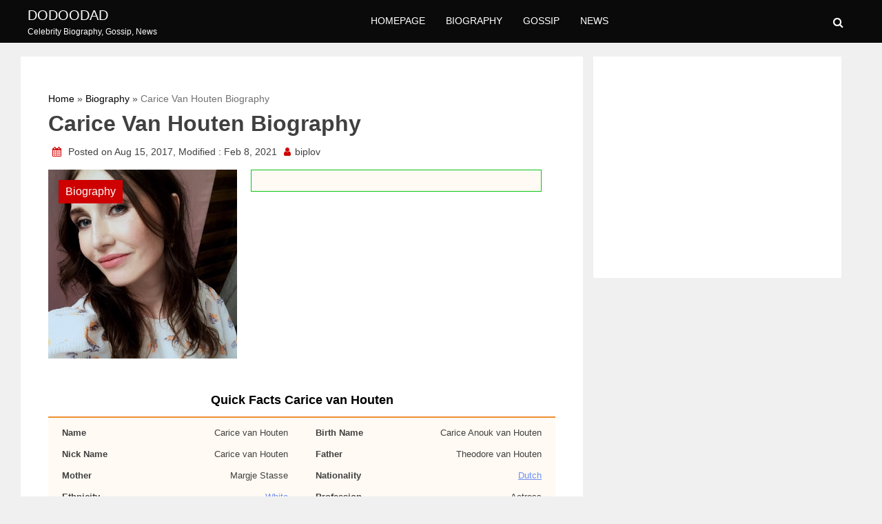

--- FILE ---
content_type: text/html; charset=UTF-8
request_url: https://dodoodad.com/carice-van-houten-biography/
body_size: 16522
content:
<!doctype html><html lang="en-US"><head><script data-no-optimize="1">var litespeed_docref=sessionStorage.getItem("litespeed_docref");litespeed_docref&&(Object.defineProperty(document,"referrer",{get:function(){return litespeed_docref}}),sessionStorage.removeItem("litespeed_docref"));</script> <script type="litespeed/javascript" data-src="https://pagead2.googlesyndication.com/pagead/js/adsbygoogle.js?client=ca-pub-1939050644873749"
     crossorigin="anonymous"></script> <meta name="google-site-verification" content="--538kh6NrrGdmPjLM7W2kPd_vWdpGW99iGEw9g3x7U" /><meta charset="UTF-8"><meta name="viewport" content="width=device-width, initial-scale=1"><link rel="profile" href="https://gmpg.org/xfn/11"><meta name='robots' content='index, follow, max-image-preview:large, max-snippet:-1, max-video-preview:-1' /><title>Carice Van Houten Biography, television, series, acting, husband, son, net worth, Twitter,</title><meta name="description" content="Carice Van Houten Biography, television, series, acting, husband, son, net worth, Twitter, Instagram, married, couple, movies." /><link rel="canonical" href="https://dodoodad.com/carice-van-houten-biography/" /><meta property="og:locale" content="en_US" /><meta property="og:type" content="article" /><meta property="og:title" content="Carice Van Houten Biography, television, series, acting, husband, son, net worth, Twitter," /><meta property="og:description" content="Carice Van Houten Biography, television, series, acting, husband, son, net worth, Twitter, Instagram, married, couple, movies." /><meta property="og:url" content="https://dodoodad.com/carice-van-houten-biography/" /><meta property="og:site_name" content="Dodoodad" /><meta property="article:published_time" content="2017-08-15T07:20:40+00:00" /><meta property="article:modified_time" content="2021-02-08T09:57:42+00:00" /><meta property="og:image" content="https://dodoodad.com/wp-content/uploads/2017/08/svhxWhjf.jpg" /><meta property="og:image:width" content="400" /><meta property="og:image:height" content="400" /><meta property="og:image:type" content="image/jpeg" /><meta name="author" content="biplov" /><meta name="twitter:card" content="summary_large_image" /><meta name="twitter:label1" content="Written by" /><meta name="twitter:data1" content="biplov" /><meta name="twitter:label2" content="Est. reading time" /><meta name="twitter:data2" content="3 minutes" /> <script type="application/ld+json" class="yoast-schema-graph">{"@context":"https://schema.org","@graph":[{"@type":"WebPage","@id":"https://dodoodad.com/carice-van-houten-biography/","url":"https://dodoodad.com/carice-van-houten-biography/","name":"Carice Van Houten Biography, television, series, acting, husband, son, net worth, Twitter,","isPartOf":{"@id":"https://dodoodad.com/#website"},"primaryImageOfPage":{"@id":"https://dodoodad.com/carice-van-houten-biography/#primaryimage"},"image":{"@id":"https://dodoodad.com/carice-van-houten-biography/#primaryimage"},"thumbnailUrl":"https://dodoodad.com/wp-content/uploads/2017/08/svhxWhjf.jpg","datePublished":"2017-08-15T07:20:40+00:00","dateModified":"2021-02-08T09:57:42+00:00","author":{"@id":"https://dodoodad.com/#/schema/person/c50c9f970f45ae0566d2c49b056b6f7c"},"description":"Carice Van Houten Biography, television, series, acting, husband, son, net worth, Twitter, Instagram, married, couple, movies.","breadcrumb":{"@id":"https://dodoodad.com/carice-van-houten-biography/#breadcrumb"},"inLanguage":"en-US","potentialAction":[{"@type":"ReadAction","target":["https://dodoodad.com/carice-van-houten-biography/"]}]},{"@type":"ImageObject","inLanguage":"en-US","@id":"https://dodoodad.com/carice-van-houten-biography/#primaryimage","url":"https://dodoodad.com/wp-content/uploads/2017/08/svhxWhjf.jpg","contentUrl":"https://dodoodad.com/wp-content/uploads/2017/08/svhxWhjf.jpg","width":400,"height":400},{"@type":"BreadcrumbList","@id":"https://dodoodad.com/carice-van-houten-biography/#breadcrumb","itemListElement":[{"@type":"ListItem","position":1,"name":"Home","item":"https://dodoodad.com/"},{"@type":"ListItem","position":2,"name":"Carice Van Houten Biography"}]},{"@type":"WebSite","@id":"https://dodoodad.com/#website","url":"https://dodoodad.com/","name":"Dodoodad","description":"Celebrity Biography, Gossip, News","potentialAction":[{"@type":"SearchAction","target":{"@type":"EntryPoint","urlTemplate":"https://dodoodad.com/?s={search_term_string}"},"query-input":{"@type":"PropertyValueSpecification","valueRequired":true,"valueName":"search_term_string"}}],"inLanguage":"en-US"},{"@type":"Person","@id":"https://dodoodad.com/#/schema/person/c50c9f970f45ae0566d2c49b056b6f7c","name":"biplov","image":{"@type":"ImageObject","inLanguage":"en-US","@id":"https://dodoodad.com/#/schema/person/image/","url":"https://dodoodad.com/wp-content/litespeed/avatar/ccda261071a9233fdcd4e7e0ce7b27a5.jpg?ver=1763669700","contentUrl":"https://dodoodad.com/wp-content/litespeed/avatar/ccda261071a9233fdcd4e7e0ce7b27a5.jpg?ver=1763669700","caption":"biplov"},"url":"https://dodoodad.com/author/biplov/"}]}</script> <link rel='dns-prefetch' href='//fonts.googleapis.com' /><link rel='dns-prefetch' href='//www.googletagmanager.com' /><link rel="alternate" type="application/rss+xml" title="Dodoodad &raquo; Feed" href="https://dodoodad.com/feed/" /><link rel="alternate" type="application/rss+xml" title="Dodoodad &raquo; Comments Feed" href="https://dodoodad.com/comments/feed/" /><link rel="alternate" type="application/rss+xml" title="Dodoodad &raquo; Carice Van Houten Biography Comments Feed" href="https://dodoodad.com/carice-van-houten-biography/feed/" />
<script id="dodoo-ready" type="litespeed/javascript">window.advanced_ads_ready=function(e,a){a=a||"complete";var d=function(e){return"interactive"===a?"loading"!==e:"complete"===e};d(document.readyState)?e():document.addEventListener("readystatechange",(function(a){d(a.target.readyState)&&e()}),{once:"interactive"===a})},window.advanced_ads_ready_queue=window.advanced_ads_ready_queue||[]</script> <link data-optimized="2" rel="stylesheet" href="https://dodoodad.com/wp-content/litespeed/css/1022feafd62d0c3ace5862d1f9ce6c14.css?ver=eb9b8" /><style id='classic-theme-styles-inline-css'>/*! This file is auto-generated */
.wp-block-button__link{color:#fff;background-color:#32373c;border-radius:9999px;box-shadow:none;text-decoration:none;padding:calc(.667em + 2px) calc(1.333em + 2px);font-size:1.125em}.wp-block-file__button{background:#32373c;color:#fff;text-decoration:none}</style><style id='global-styles-inline-css'>body{--wp--preset--color--black: #000000;--wp--preset--color--cyan-bluish-gray: #abb8c3;--wp--preset--color--white: #ffffff;--wp--preset--color--pale-pink: #f78da7;--wp--preset--color--vivid-red: #cf2e2e;--wp--preset--color--luminous-vivid-orange: #ff6900;--wp--preset--color--luminous-vivid-amber: #fcb900;--wp--preset--color--light-green-cyan: #7bdcb5;--wp--preset--color--vivid-green-cyan: #00d084;--wp--preset--color--pale-cyan-blue: #8ed1fc;--wp--preset--color--vivid-cyan-blue: #0693e3;--wp--preset--color--vivid-purple: #9b51e0;--wp--preset--gradient--vivid-cyan-blue-to-vivid-purple: linear-gradient(135deg,rgba(6,147,227,1) 0%,rgb(155,81,224) 100%);--wp--preset--gradient--light-green-cyan-to-vivid-green-cyan: linear-gradient(135deg,rgb(122,220,180) 0%,rgb(0,208,130) 100%);--wp--preset--gradient--luminous-vivid-amber-to-luminous-vivid-orange: linear-gradient(135deg,rgba(252,185,0,1) 0%,rgba(255,105,0,1) 100%);--wp--preset--gradient--luminous-vivid-orange-to-vivid-red: linear-gradient(135deg,rgba(255,105,0,1) 0%,rgb(207,46,46) 100%);--wp--preset--gradient--very-light-gray-to-cyan-bluish-gray: linear-gradient(135deg,rgb(238,238,238) 0%,rgb(169,184,195) 100%);--wp--preset--gradient--cool-to-warm-spectrum: linear-gradient(135deg,rgb(74,234,220) 0%,rgb(151,120,209) 20%,rgb(207,42,186) 40%,rgb(238,44,130) 60%,rgb(251,105,98) 80%,rgb(254,248,76) 100%);--wp--preset--gradient--blush-light-purple: linear-gradient(135deg,rgb(255,206,236) 0%,rgb(152,150,240) 100%);--wp--preset--gradient--blush-bordeaux: linear-gradient(135deg,rgb(254,205,165) 0%,rgb(254,45,45) 50%,rgb(107,0,62) 100%);--wp--preset--gradient--luminous-dusk: linear-gradient(135deg,rgb(255,203,112) 0%,rgb(199,81,192) 50%,rgb(65,88,208) 100%);--wp--preset--gradient--pale-ocean: linear-gradient(135deg,rgb(255,245,203) 0%,rgb(182,227,212) 50%,rgb(51,167,181) 100%);--wp--preset--gradient--electric-grass: linear-gradient(135deg,rgb(202,248,128) 0%,rgb(113,206,126) 100%);--wp--preset--gradient--midnight: linear-gradient(135deg,rgb(2,3,129) 0%,rgb(40,116,252) 100%);--wp--preset--font-size--small: 13px;--wp--preset--font-size--medium: 20px;--wp--preset--font-size--large: 36px;--wp--preset--font-size--x-large: 42px;--wp--preset--spacing--20: 0.44rem;--wp--preset--spacing--30: 0.67rem;--wp--preset--spacing--40: 1rem;--wp--preset--spacing--50: 1.5rem;--wp--preset--spacing--60: 2.25rem;--wp--preset--spacing--70: 3.38rem;--wp--preset--spacing--80: 5.06rem;--wp--preset--shadow--natural: 6px 6px 9px rgba(0, 0, 0, 0.2);--wp--preset--shadow--deep: 12px 12px 50px rgba(0, 0, 0, 0.4);--wp--preset--shadow--sharp: 6px 6px 0px rgba(0, 0, 0, 0.2);--wp--preset--shadow--outlined: 6px 6px 0px -3px rgba(255, 255, 255, 1), 6px 6px rgba(0, 0, 0, 1);--wp--preset--shadow--crisp: 6px 6px 0px rgba(0, 0, 0, 1);}:where(.is-layout-flex){gap: 0.5em;}:where(.is-layout-grid){gap: 0.5em;}body .is-layout-flow > .alignleft{float: left;margin-inline-start: 0;margin-inline-end: 2em;}body .is-layout-flow > .alignright{float: right;margin-inline-start: 2em;margin-inline-end: 0;}body .is-layout-flow > .aligncenter{margin-left: auto !important;margin-right: auto !important;}body .is-layout-constrained > .alignleft{float: left;margin-inline-start: 0;margin-inline-end: 2em;}body .is-layout-constrained > .alignright{float: right;margin-inline-start: 2em;margin-inline-end: 0;}body .is-layout-constrained > .aligncenter{margin-left: auto !important;margin-right: auto !important;}body .is-layout-constrained > :where(:not(.alignleft):not(.alignright):not(.alignfull)){max-width: var(--wp--style--global--content-size);margin-left: auto !important;margin-right: auto !important;}body .is-layout-constrained > .alignwide{max-width: var(--wp--style--global--wide-size);}body .is-layout-flex{display: flex;}body .is-layout-flex{flex-wrap: wrap;align-items: center;}body .is-layout-flex > *{margin: 0;}body .is-layout-grid{display: grid;}body .is-layout-grid > *{margin: 0;}:where(.wp-block-columns.is-layout-flex){gap: 2em;}:where(.wp-block-columns.is-layout-grid){gap: 2em;}:where(.wp-block-post-template.is-layout-flex){gap: 1.25em;}:where(.wp-block-post-template.is-layout-grid){gap: 1.25em;}.has-black-color{color: var(--wp--preset--color--black) !important;}.has-cyan-bluish-gray-color{color: var(--wp--preset--color--cyan-bluish-gray) !important;}.has-white-color{color: var(--wp--preset--color--white) !important;}.has-pale-pink-color{color: var(--wp--preset--color--pale-pink) !important;}.has-vivid-red-color{color: var(--wp--preset--color--vivid-red) !important;}.has-luminous-vivid-orange-color{color: var(--wp--preset--color--luminous-vivid-orange) !important;}.has-luminous-vivid-amber-color{color: var(--wp--preset--color--luminous-vivid-amber) !important;}.has-light-green-cyan-color{color: var(--wp--preset--color--light-green-cyan) !important;}.has-vivid-green-cyan-color{color: var(--wp--preset--color--vivid-green-cyan) !important;}.has-pale-cyan-blue-color{color: var(--wp--preset--color--pale-cyan-blue) !important;}.has-vivid-cyan-blue-color{color: var(--wp--preset--color--vivid-cyan-blue) !important;}.has-vivid-purple-color{color: var(--wp--preset--color--vivid-purple) !important;}.has-black-background-color{background-color: var(--wp--preset--color--black) !important;}.has-cyan-bluish-gray-background-color{background-color: var(--wp--preset--color--cyan-bluish-gray) !important;}.has-white-background-color{background-color: var(--wp--preset--color--white) !important;}.has-pale-pink-background-color{background-color: var(--wp--preset--color--pale-pink) !important;}.has-vivid-red-background-color{background-color: var(--wp--preset--color--vivid-red) !important;}.has-luminous-vivid-orange-background-color{background-color: var(--wp--preset--color--luminous-vivid-orange) !important;}.has-luminous-vivid-amber-background-color{background-color: var(--wp--preset--color--luminous-vivid-amber) !important;}.has-light-green-cyan-background-color{background-color: var(--wp--preset--color--light-green-cyan) !important;}.has-vivid-green-cyan-background-color{background-color: var(--wp--preset--color--vivid-green-cyan) !important;}.has-pale-cyan-blue-background-color{background-color: var(--wp--preset--color--pale-cyan-blue) !important;}.has-vivid-cyan-blue-background-color{background-color: var(--wp--preset--color--vivid-cyan-blue) !important;}.has-vivid-purple-background-color{background-color: var(--wp--preset--color--vivid-purple) !important;}.has-black-border-color{border-color: var(--wp--preset--color--black) !important;}.has-cyan-bluish-gray-border-color{border-color: var(--wp--preset--color--cyan-bluish-gray) !important;}.has-white-border-color{border-color: var(--wp--preset--color--white) !important;}.has-pale-pink-border-color{border-color: var(--wp--preset--color--pale-pink) !important;}.has-vivid-red-border-color{border-color: var(--wp--preset--color--vivid-red) !important;}.has-luminous-vivid-orange-border-color{border-color: var(--wp--preset--color--luminous-vivid-orange) !important;}.has-luminous-vivid-amber-border-color{border-color: var(--wp--preset--color--luminous-vivid-amber) !important;}.has-light-green-cyan-border-color{border-color: var(--wp--preset--color--light-green-cyan) !important;}.has-vivid-green-cyan-border-color{border-color: var(--wp--preset--color--vivid-green-cyan) !important;}.has-pale-cyan-blue-border-color{border-color: var(--wp--preset--color--pale-cyan-blue) !important;}.has-vivid-cyan-blue-border-color{border-color: var(--wp--preset--color--vivid-cyan-blue) !important;}.has-vivid-purple-border-color{border-color: var(--wp--preset--color--vivid-purple) !important;}.has-vivid-cyan-blue-to-vivid-purple-gradient-background{background: var(--wp--preset--gradient--vivid-cyan-blue-to-vivid-purple) !important;}.has-light-green-cyan-to-vivid-green-cyan-gradient-background{background: var(--wp--preset--gradient--light-green-cyan-to-vivid-green-cyan) !important;}.has-luminous-vivid-amber-to-luminous-vivid-orange-gradient-background{background: var(--wp--preset--gradient--luminous-vivid-amber-to-luminous-vivid-orange) !important;}.has-luminous-vivid-orange-to-vivid-red-gradient-background{background: var(--wp--preset--gradient--luminous-vivid-orange-to-vivid-red) !important;}.has-very-light-gray-to-cyan-bluish-gray-gradient-background{background: var(--wp--preset--gradient--very-light-gray-to-cyan-bluish-gray) !important;}.has-cool-to-warm-spectrum-gradient-background{background: var(--wp--preset--gradient--cool-to-warm-spectrum) !important;}.has-blush-light-purple-gradient-background{background: var(--wp--preset--gradient--blush-light-purple) !important;}.has-blush-bordeaux-gradient-background{background: var(--wp--preset--gradient--blush-bordeaux) !important;}.has-luminous-dusk-gradient-background{background: var(--wp--preset--gradient--luminous-dusk) !important;}.has-pale-ocean-gradient-background{background: var(--wp--preset--gradient--pale-ocean) !important;}.has-electric-grass-gradient-background{background: var(--wp--preset--gradient--electric-grass) !important;}.has-midnight-gradient-background{background: var(--wp--preset--gradient--midnight) !important;}.has-small-font-size{font-size: var(--wp--preset--font-size--small) !important;}.has-medium-font-size{font-size: var(--wp--preset--font-size--medium) !important;}.has-large-font-size{font-size: var(--wp--preset--font-size--large) !important;}.has-x-large-font-size{font-size: var(--wp--preset--font-size--x-large) !important;}
.wp-block-navigation a:where(:not(.wp-element-button)){color: inherit;}
:where(.wp-block-post-template.is-layout-flex){gap: 1.25em;}:where(.wp-block-post-template.is-layout-grid){gap: 1.25em;}
:where(.wp-block-columns.is-layout-flex){gap: 2em;}:where(.wp-block-columns.is-layout-grid){gap: 2em;}
.wp-block-pullquote{font-size: 1.5em;line-height: 1.6;}</style> <script type="litespeed/javascript" data-src="https://dodoodad.com/wp-includes/js/jquery/jquery.min.js" id="jquery-core-js"></script> <link rel="https://api.w.org/" href="https://dodoodad.com/wp-json/" /><link rel="alternate" type="application/json" href="https://dodoodad.com/wp-json/wp/v2/posts/2117" /><link rel="EditURI" type="application/rsd+xml" title="RSD" href="https://dodoodad.com/xmlrpc.php?rsd" /><meta name="generator" content="WordPress 6.4.7" /><link rel='shortlink' href='https://dodoodad.com/?p=2117' /><link rel="alternate" type="application/json+oembed" href="https://dodoodad.com/wp-json/oembed/1.0/embed?url=https%3A%2F%2Fdodoodad.com%2Fcarice-van-houten-biography%2F" /><link rel="alternate" type="text/xml+oembed" href="https://dodoodad.com/wp-json/oembed/1.0/embed?url=https%3A%2F%2Fdodoodad.com%2Fcarice-van-houten-biography%2F&#038;format=xml" /><meta name="generator" content="Site Kit by Google 1.161.0" /> <script type="litespeed/javascript">document.documentElement.className=document.documentElement.className.replace('no-js','js')</script> <style>.no-js img.lazyload {
				display: none;
			}

			figure.wp-block-image img.lazyloading {
				min-width: 150px;
			}

						.lazyload, .lazyloading {
				opacity: 0;
			}

			.lazyloaded {
				opacity: 1;
				transition: opacity 400ms;
				transition-delay: 0ms;
			}</style><meta name="atdlayout" content="articlepage"><link rel="pingback" href="https://dodoodad.com/xmlrpc.php"><style>.search-right .entry-meta a:hover,
a:hover {
    color: #ce0000;
}

a:visited :hover {
    color: #ce0000;
}

a:hover,
a:visited:hover {
    color: #ce0000;
}


.navwhite,
.nav-menu {
    background: #0a0a0a !important;
}

.page_item_has_children::after,
.menu-item-has-children::after {
    color: #ffffff !important;
}

.main-navigation a,
.site-title,
.site-description,
.menu-toggle,
.bot-nav .bot-search i,
.site-title a {
    color: #ffffff;
}

.line {
    stroke: #ffffff;
}



.bars {
    color: #ffffff !important;
}


.posted-on::before,
.tags-links::before,
.by-line::before,
.cat-links::before,
.main-navigation a:hover {
    color: #ce0000;
}

.menu-container {
    background: #0a0a0a !important;
}

.home-bt {
    background: #ce0000 !important;
}

.main-navigation ul ul li {
    background: #f3f3f3;
    color: #000000;
}

.main-navigation ul ul li a {
    color: #000000;
}


.posted-on::before,
.tags-links::before,
.byline::before,
.cat-links::before {
    color: #ce0000 !important;
}

.site-footer {
    background: #484848 !important;
}

.copyright {
    background: #000000 !important;
}

.widget-title span,
body {
    background: #f0f0f0 !important;
}

.search-submit,
.form-submit .submit {
    background: #ce0000 !important;
}

.navwhite .bot-nav .menu-class ul li a {
    color: #ffffff !important;
}

.navwhite .bot-nav .bot-search i {
    color: #ffffff !important;
}

.heading h2::before,
.heading h2::after {
    background: #ce0000 !important;
}

.monal-load-more,
.page-nav .page-numbers {
    background: #ce0000 !important;
    color: #ffffff !important;
}

.prime-color {
    background: #ce0000 !important;
    border-color: #ce0000 !important;
}

.widget-title,
.entry-meta i {
    color: #ce0000 !important;
}


.widget ul li a:hover {
    color: #ce0000 !important;
}

.prime-color-ba::before,
.prime-color-ba::after,
.widget-title::before {
    background: #ce0000 !important;
}

.prime-color-text {
    color: #ce0000 !important;
}

.prime-text {
    color: #ffffff !important;
}

.glamour-sideblog-newsletter .wpcf7-submit {

    background: #ce0000 !important;
    color: #ffffff !important;
}

.blog-main-category {
    background: #ce0000 !important;
    color: #ffffff !important;
}

/* Typography Options */

h1 {
    font-size: 32px;
}

h2 {
    font-size: 24px;
}

h3 {
    font-size: 20px;
}

h4 {
    font-size: 18px;
}

p {
    font-size: 16px;
}

.entry-meta,
.tags-links {
    font-size: 14px;
}</style><meta name="google-adsense-platform-account" content="ca-host-pub-2644536267352236"><meta name="google-adsense-platform-domain" content="sitekit.withgoogle.com"><link rel="icon" href="https://sfo2.digitaloceanspaces.com/img.dodoodad.com/wp-content/uploads/2021/01/cropped-Dododadicon-32x32.png" sizes="32x32" /><link rel="icon" href="https://sfo2.digitaloceanspaces.com/img.dodoodad.com/wp-content/uploads/2021/01/cropped-Dododadicon-192x192.png" sizes="192x192" /><link rel="apple-touch-icon" href="https://sfo2.digitaloceanspaces.com/img.dodoodad.com/wp-content/uploads/2021/01/cropped-Dododadicon-180x180.png" /><meta name="msapplication-TileImage" content="https://sfo2.digitaloceanspaces.com/img.dodoodad.com/wp-content/uploads/2021/01/cropped-Dododadicon-270x270.png" /><style id="wp-custom-css">.glamour-flex {
    margin-left: 30px;
}

.site-header{
	z-index:99;
}

main{
	background: #f0f0f0;
}
.white-box{
	padding:20px;
	background:#fff;
}

.blog-wrap{
	background: #ffffff;
    padding: 1px 20px 20px 20px;
}
.cust-bio-right{
	    padding: 1px 20px 20px 20px;
    background: white;
	height:100%
}

@media screen and (max-width:640px){
	.glamour-flex {
    margin-left: 0px;
}
	.white-box{
	padding:0px;
}

}

.navwhite {
    border-bottom: 1px solid #000;
}

.cust-bio-left{
	    width: 68%;
    padding: 20px 20px;
    background: white;
    margin-right: 15px;
}
.blog-img {
    position: relative;
    margin-bottom: 10px;
}

.blog-main-category {
    background: #ce0000 !important;
    color: #ffffff !important;
    position: absolute;
    top: 15px;
    left: 15px;
    padding: 5px 10px;
}

.glamour-blog-desection .upper-blog-heading {
    margin-top:0px;
    
}

.glamour-blog-content h2{
	    margin-top: -80px;
    padding-top: 80px;
}

@media screen and (max-width: 992px){
	.cust-bio-left {
    width: 100%;
    padding: 0px 20px;
}	
}

.tableoc ul {
    margin-left: 20px;
    margin-bottom: 0;
}

.biography-top-content {
    height:auto!important;
    padding-bottom: 6px;
}

.glamour-tags-blog li {
    background: transparent;
    padding: 0px;
    margin-right: 0px;
    margin-bottom: 0px;
    font-size: 15px;
}
.glamour-tags-blog li a{
    background: #ececec;
    padding: 5px 15px;
    margin-right: 10px;
    margin-bottom: 10px;
    font-size: 15px;
	display:block;
}

.quickfacts h2{
	margin-top:0;
	padding-top:0;
}

.glamour-blog-content p{
	margin-top: 10px!important;
}

ul.q-fact-details{
	    border: 2px solid #ee8e2d;
	border-left:0;
	border-right:0;
}</style></head><body class="post-template-default single single-post postid-2117 single-format-standard aa-prefix-dodoo-"><div id="page" class="site">
<a class="skip-link screen-reader-text" href="#primary">Skip to content</a><header id="masthead" class="site-header"><nav style="position: relative" id="site-navigation" class="main-navigation"><div class="abs navwhite"><div class="container"><div class="bot-nav"><div class="bot-logo"><div class="site-title-wrapper"><p class="site-title"><a href="https://dodoodad.com/"
rel="home">Dodoodad</a></p><p class="site-description">
Celebrity Biography, Gossip, News</p></div></div>
<button class="menu-toggle" aria-controls="primary-menu" aria-expanded="false"
onclick="monal_hamburger(this)" aria-label=" Main Menu" id="hamburger-menu">
<svg width="20" height="20" viewBox="0 0 100 100">
<path class="line line1"
d="M 20,29.000046 H 80.000231 C 80.000231,29.000046 94.498839,28.817352 94.532987,66.711331 94.543142,77.980673 90.966081,81.670246 85.259173,81.668997 79.552261,81.667751 75.000211,74.999942 75.000211,74.999942 L 25.000021,25.000058" />
<path class="line line2" d="M 20,50 H 80" />
<path class="line line3"
d="M 20,70.999954 H 80.000231 C 80.000231,70.999954 94.498839,71.182648 94.532987,33.288669 94.543142,22.019327 90.966081,18.329754 85.259173,18.331003 79.552261,18.332249 75.000211,25.000058 75.000211,25.000058 L 25.000021,74.999942" />
</svg>
</button><div class="menu-container" tabindex="-1">
<button class="menu-close-btn opened" id="close-menu" onclick="menu_close()"><svg
width="20" height="20" viewBox="0 0 100 100">
<path class="line line1"
d="M 20,29.000046 H 80.000231 C 80.000231,29.000046 94.498839,28.817352 94.532987,66.711331 94.543142,77.980673 90.966081,81.670246 85.259173,81.668997 79.552261,81.667751 75.000211,74.999942 75.000211,74.999942 L 25.000021,25.000058">
</path>
<path class=" line line2" d="M 20,50 H 80"></path>
<path class="line line3"
d="M 20,70.999954 H 80.000231 C 80.000231,70.999954 94.498839,71.182648 94.532987,33.288669 94.543142,22.019327 90.966081,18.329754 85.259173,18.331003 79.552261,18.332249 75.000211,25.000058 75.000211,25.000058 L 25.000021,74.999942">
</path>
</svg>
</button><div class="menu-top-menu-container"><ul id="primary-menu" class="menu"><li id="menu-item-21280" class="menu-item menu-item-type-post_type menu-item-object-page menu-item-home menu-item-21280"><a href="https://dodoodad.com/">Homepage</a></li><li id="menu-item-21277" class="menu-item menu-item-type-taxonomy menu-item-object-category current-post-ancestor current-menu-parent current-post-parent menu-item-21277"><a href="https://dodoodad.com/category/biography/">Biography</a></li><li id="menu-item-21278" class="menu-item menu-item-type-taxonomy menu-item-object-category menu-item-21278"><a href="https://dodoodad.com/category/gossip/">Gossip</a></li><li id="menu-item-21279" class="menu-item menu-item-type-taxonomy menu-item-object-category menu-item-21279"><a href="https://dodoodad.com/category/news/">News</a></li></ul></div></div>
<button class="bot-search" id="search-open" onclick="monal_searchshow()">
<i class="fa fa-search"></i>
</button><div class="search-glam" id="search-show" tabindex="-1"><div class="container"><div class="search-query"><form role="search" method="get" class="search-form"
action="https://dodoodad.com"><label>
<span
class="screen-reader-text">Search For: </span>
<input type="search" id="search-input" class="search-field"
placeholder="Search"
value="" name="s">
</label></form>
<button class="cross" onclick="monal_searchremove()">
<i class="fa fa-times"></i>
</button></div></div></div></div></div></div></nav></header><main id="primary" class="site-main container"><article id="post-2117" class="post-2117 post type-post status-publish format-standard has-post-thumbnail hentry category-biography tag-actress tag-caris-van-houten tag-singer"><div class="container"><div class="glamour-pagewrapper"><section class="blog-heading-1"><div class="glamour-blog-desection"><div class="container"><div class="custholder"><div class="cust-bio-left"><div class="blog-wrap"><div class="container"><div class="av-box"></div></div><div class="text-normal"><div class="breadcrumb"><a href="https://dodoodad.com">Home</a> » <a href="https://dodoodad.com/category/biography/" rel="category tag">Biography</a> » <span class="current-link">Carice Van Houten Biography</span></div><div class="upper-blog-heading"><h1 class="blog-heading">Carice Van Houten Biography</h1><div class="entry-meta">
<i class="fa fa-calendar"></i>
Posted on Aug 15, 2017,                                                 Modified : Feb 8, 2021                                                 <i class="fa fa-user"></i>biplov</div></div></div><div class="custholder"><div class="custcol-2"><div class="blog-img">
<img data-lazyloaded="1" src="[data-uri]" width="400" height="400" data-src="https://dodoodad.com/wp-content/uploads/2017/08/svhxWhjf.jpg" class="attachment-post-thumbnail size-post-thumbnail wp-post-image" alt="" decoding="async" fetchpriority="high" data-srcset="https://dodoodad.com/wp-content/uploads/2017/08/svhxWhjf.jpg 400w, https://dodoodad.com/wp-content/uploads/2017/08/svhxWhjf-300x300.jpg 300w, https://dodoodad.com/wp-content/uploads/2017/08/svhxWhjf-150x150.jpg 150w" data-sizes="(max-width: 400px) 100vw, 400px" />																				                                                                                        <a href="https://dodoodad.com/category/biography/"><p class=" blog-main-category">
Biography</p>
</a></div></div><div class="col-md-7 custcol-5"><div class="biography-top-content"><div class="tableoc" id="tablecontent"></div></div></div></div><div class=" blog-content-seperate side"><div class="main-content"><div class="glamour-blog-content" id="gettoc"><div class="container"><div class="av-box"></div></div><div class="quickfacts"><h2 class="sub-head" style="display:block; text-align:center; background: #fff;color:#000;margin-bottom:10px;">	Quick Facts  Carice van Houten</h2><ul class="q-fact-details"><li><strong>Name</strong><span>Carice van Houten</span></li><li><strong>Birth Name</strong><span>Carice Anouk van Houten</span></li><li><strong>Nick Name</strong><span>Carice van Houten</span></li><li><strong>Father</strong><span>Theodore van Houten</span></li><li><strong>Mother</strong><span>Margje Stasse</span></li><li><strong>Nationality</strong><a href="https://dodoodad.com/filter/nationality/Dutch"><span>Dutch</span></a></li><li><strong>Ethnicity</strong><a href="https://dodoodad.com/filter/ethnicity/White"><span>White</span></a></li><li><strong>Profession</strong><span>Actress</span></li><li><strong>Working For</strong><span>Movies, TV Shows</span></li><li><strong>Net Worth</strong><span>$ 5 million</span></li><li><strong>Salary</strong><span>N/A</span></li><li><strong>Eye Color</strong><a href="https://dodoodad.com/filter/eye_color/Blue"><span>Blue</span></a></li><li><strong>Hair Color</strong><a href="https://dodoodad.com/filter/hair_color/Dark Brown"><span>Dark Brown</span></a></li><li><strong>Body Measurements</strong><span>34-24-33</span></li><li><strong>Breast Size</strong><span>34B</span></li><li><strong>Waist Size</strong><span>24</span></li><li><strong>Hip Size</strong><span>33</span></li><li><strong>Weight in KG</strong><a href="https://dodoodad.com/filter/weight_in_kg/61 kg"><span>61 kg</span></a></li><li><strong>Famous For</strong><span>Singer</span></li><li><strong>Affair with</strong><span>Sebastian Koch</span></li><li><strong>Boyfriend</strong><span>Sebastian Koch</span></li><li><strong>Married</strong><span>N/A</span></li><li><strong>Education</strong><span>St. Bonifatiuscollege High School</span></li><li><strong>Movies</strong><span>Brimstone</span></li><li><strong>TV Show</strong><span>Game of Thrones</span></li><li><strong>Sisters</strong><span>Jelka van Houten</span></li></ul></div><h3 class="wp-block-heading"><em><strong>Carice Van Houten is a popular actress and singer. She is known for her roles as the red priestess Melisandre on the renowned HBO fantasy television Series, Game of Thrones. Similarly, she is one of the leading characters of the Dutch war&nbsp;film, Black Book.</strong></em></h3><p>Actress, Carice is a married woman and is a mother of a son.&nbsp;She got married to&nbsp;<strong>Guy Pearce</strong>&nbsp;in the year <em>2015</em>.</p><h2 class="wp-block-heading"><strong>Carice Early Life and Education</strong></h2><p>Carice Anouk van Houten was born on <em>5th September 1976</em>, in Leiderdorp, Netherlands. She is a daughter of writer father,&nbsp;<strong>Theodore Van Houten</strong>, and television personality mother,&nbsp;<strong>Margje Stasse.</strong>&nbsp;In the same way, she grew older with her sister named <strong>Jelka van Houten </strong>who is also an actress. Carice holds a Dutch nationality and belongs to white ethnicity.</p><p>Being passionate towards acting since&nbsp;her early age. Firstly, Carice attended the <em>St. Bonifatius college</em> where she worked with a leading Belgian author,&nbsp;<em>Hugo Claus. </em>She then completed her education from there and joined the <em>Maastricht Academy of Dramatic Arts </em>in order to develop her acting professions.</p><p>Carice displayed on the screen in the year of <em>1997</em>, in the movie named <em>3 Ronden </em>as a role of Emily. However, she came to highlight after appearing in the movie, <em>Suzy Q</em>. Simultaneously, she also made a television series debut.</p><p>As of now, the gorgeous and talented actress has played a different role in many movies and television series along with several television personalities. Some of them are listed below</p><h3 class="wp-block-heading">Movies</h3><ul><li>Storm in Mijn&nbsp;hoofed- 2001</li><li>Undercover Kitty- 2001</li><li>Father&#8217;s Affair- 2003</li><li>Bonkers- 2005</li><li>A Thousand Kisses- 2006</li><li>The Happy Housewife- Lea</li><li>Race- 2016 and so on</li></ul><h3 class="wp-block-heading">Television Series</h3><ul><li>Het Labyrinth- 1997</li><li>Goede daden&nbsp;bij daglicht: Op weg- 2000</li><li>Gewoon Hans- 2009</li><li>Human Planet- 2011</li><li>The Simpsons- 2015</li></ul><p>Carice appeared in the <em>Game of Thrones</em> in season 2 as a character of a red priestess in <em>2012</em>. Likewise, in the same year, she also made her second album debut, <em>See You on the Ice</em> on Youtube written by American singer and songwriter, <strong>Howe Gelb.&nbsp;</strong></p><p>Since then she has been working on it along with television personalities such as <a href="https://dodoodad.com/peter-dinklage-biography/" target="_blank" rel="noopener">Peter Dinklage</a>, <a href="https://dodoodad.com/natalie-dormer-biography/" target="_blank" rel="noopener">Natalie Dormer</a>, <a href="https://dodoodad.com/lena-headey-biography/" target="_blank" rel="noopener">Lena Headey</a>, <a href="https://dodoodad.com/nathalie-emmanuel-biography/" target="_blank" rel="noopener">Nathalie Emmanuel</a>,<a href="https://dodoodad.com/kit-harington-biography/" target="_blank" rel="noopener"> Kit Harington</a>, <a href="https://dodoodad.com/liam-cunningham-biography/" target="_blank" rel="noopener">Liam Cunningham</a>, <a href="https://dodoodad.com/iain-glen-biography/" target="_blank" rel="noopener">Iain Glen</a>, <a href="https://dodoodad.com/rory-mccann-biography/" target="_blank" rel="noopener">Rory McCann</a>, <a href="https://dodoodad.com/hannah-murray-biography/" target="_blank" rel="noopener">Hannah Murray</a>, <a href="https://dodoodad.com/maisie-williams-biography/" target="_blank" rel="noopener">Maisie Willams</a>, <a href="https://dodoodad.com/isaac-hempstead-wright-biography/" target="_blank" rel="noopener">Isaac Hempstead Wright</a>&nbsp;and so on.</p><p>Correspondingly, Carice has also won several tiles till the date for her incredible acting skills. Some of them are:</p><h3 class="wp-block-heading">Awards</h3><ul><li>8 Golden Calf Award</li><li>6 Rembrandt Award</li><li>Carrousel international du film de Rimouski- 2002</li><li>International Children&#8217;s Film Festival- 2002</li><li>Tribeca Film Festival- 2012</li></ul><p>At present, she is busy working on the series, GOT and besides that, she has not appeared in other series or movies.</p><h2 class="wp-block-heading">Carice Personal Life</h2><p>Better known by the Red Priestess, Carice is a married woman. She got married to a handsome man named, <strong>Guy Pearce</strong>&nbsp;in the year <em>2015</em>.<strong>&nbsp;</strong>The Husband and wife have a son named, <strong>Monte Pearce</strong> who was born in late <em>2016</em>.</p><p>The news came to highlight after her husband, Guy Pearce announced it on his twitter account.</p><p>At present, the duo is living a happy life. Besides their relationship, they have not bruited to any love affairs and till the date, and there has not been serious conflict between them which would lead to their divorce.</p><h2 class="wp-block-heading">Carice Net Worth</h2><p>Gorgeous and hard working, Carice has accumulated a huge amount of money from his singing and acting career. She earns more money mostly from her acting profession.</p><p>As of now, she has played in several movies and television series as well as won several awards which have helped her to boost her net worth. Allocating information from several sources, as of <em>2018</em>, her current net worth is estimated to be around <strong>$5 million</strong>.</p><div class="dodoo-after-content" id="dodoo-450965657"><script type="litespeed/javascript" data-src="https://pagead2.googlesyndication.com/pagead/js/adsbygoogle.js"></script> <ins class="adsbygoogle"
style="display:block"
data-ad-format="autorelaxed"
data-ad-client="ca-pub-1939050644873749"
data-ad-slot="6420462178"></ins> <script type="litespeed/javascript">(adsbygoogle=window.adsbygoogle||[]).push({})</script></div><div class="glamour-side-heading-blog"><p class="prime-color-text" style="display:block"> Tags</p></div><ul class="glamour-tags-blog"><li><a href="https://dodoodad.com/tag/actress/"> actress</a></li><li><a href="https://dodoodad.com/tag/caris-van-houten/"> Caris Van Houten</a></li><li><a href="https://dodoodad.com/tag/singer/"> singer</a></li></ul></div><nav class="navigation post-navigation" aria-label="Posts"><h2 class="screen-reader-text">Post navigation</h2><div class="nav-links"><div class="nav-previous"><a href="https://dodoodad.com/phil-simms-biography/" rel="prev">Phil Simms Biography</a></div><div class="nav-next"><a href="https://dodoodad.com/jen-selter-biography/" rel="next">Jen Selter Biography</a></div></div></nav><div class="container"><div class="av-box"></div></div></div></div><div class="side"><div id="comments" class="comments-area"><div id="respond" class="comment-respond"><h3 id="reply-title" class="comment-reply-title">Leave a Reply <small><a rel="nofollow" id="cancel-comment-reply-link" href="/carice-van-houten-biography/#respond" style="display:none;">Cancel reply</a></small></h3><form action="https://dodoodad.com/wp-comments-post.php" method="post" id="commentform" class="comment-form" novalidate><p class="comment-notes"><span id="email-notes">Your email address will not be published.</span> <span class="required-field-message">Required fields are marked <span class="required">*</span></span></p><p class="comment-form-comment"><label for="comment">Comment <span class="required">*</span></label><textarea autocomplete="new-password"  id="cf3f97f58b"  name="cf3f97f58b"   cols="45" rows="8" maxlength="65525" required></textarea><textarea id="comment" aria-label="hp-comment" aria-hidden="true" name="comment" autocomplete="new-password" style="padding:0 !important;clip:rect(1px, 1px, 1px, 1px) !important;position:absolute !important;white-space:nowrap !important;height:1px !important;width:1px !important;overflow:hidden !important;" tabindex="-1"></textarea><script data-noptimize type="litespeed/javascript">document.getElementById("comment").setAttribute("id","a21536da53d6009a4a3e9b4a413c3754");document.getElementById("cf3f97f58b").setAttribute("id","comment")</script></p><p class="comment-form-author"><label for="author">Name <span class="required">*</span></label> <input id="author" name="author" type="text" value="" size="30" maxlength="245" autocomplete="name" required /></p><p class="comment-form-email"><label for="email">Email <span class="required">*</span></label> <input id="email" name="email" type="email" value="" size="30" maxlength="100" aria-describedby="email-notes" autocomplete="email" required /></p><p class="comment-form-cookies-consent"><input id="wp-comment-cookies-consent" name="wp-comment-cookies-consent" type="checkbox" value="yes" /> <label for="wp-comment-cookies-consent">Save my name, email, and website in this browser for the next time I comment.</label></p><p class="form-submit"><input name="submit" type="submit" id="submit" class="submit" value="Post Comment" /> <input type='hidden' name='comment_post_ID' value='2117' id='comment_post_ID' />
<input type='hidden' name='comment_parent' id='comment_parent' value='0' /></p><p style="display: none;"><input type="hidden" id="akismet_comment_nonce" name="akismet_comment_nonce" value="ace1a9dddf" /></p><p style="display: none !important;" class="akismet-fields-container" data-prefix="ak_"><label>&#916;<textarea name="ak_hp_textarea" cols="45" rows="8" maxlength="100"></textarea></label><input type="hidden" id="ak_js_1" name="ak_js" value="242"/><script type="litespeed/javascript">document.getElementById("ak_js_1").setAttribute("value",(new Date()).getTime())</script></p></form></div></div></div></div></div><aside id="secondary" class="widget-area cust-bio-right"><div class="container"><div class="av-box"></div></div><section id="text-2" class="widget widget_text"><div class="textwidget"><p><script type="litespeed/javascript" data-src="https://pagead2.googlesyndication.com/pagead/js/adsbygoogle.js"></script><br />
<br />
<ins class="adsbygoogle" style="display: block;" data-ad-client="ca-pub-1939050644873749" data-ad-slot="1529867613" data-ad-format="auto" data-full-width-responsive="true"></ins><br /> <script type="litespeed/javascript">(adsbygoogle=window.adsbygoogle||[]).push({})</script></p><p><script type="litespeed/javascript" data-src="https://pagead2.googlesyndication.com/pagead/js/adsbygoogle.js"></script><br />
<ins class="adsbygoogle" style="display: block;" data-ad-format="autorelaxed" data-ad-client="ca-pub-1939050644873749" data-ad-slot="6420462178"></ins><br /> <script type="litespeed/javascript">(adsbygoogle=window.adsbygoogle||[]).push({})</script></p><p><script type="litespeed/javascript" data-src="https://pagead2.googlesyndication.com/pagead/js/adsbygoogle.js"></script><br />
<br />
<ins class="adsbygoogle" style="display: block;" data-ad-client="ca-pub-1939050644873749" data-ad-slot="2567617117" data-ad-format="link" data-full-width-responsive="true"></ins><br /> <script type="litespeed/javascript">(adsbygoogle=window.adsbygoogle||[]).push({})</script></p></div></section><div class="container"><div class="av-box"></div></div></aside></div></div></div></section></div><div class="custcol-12"><div class="container"><div class="av-box"></div></div></div><div class="heading"><h2>
Others</h2></div><div class="custholder monal-posts-container "><div class="custcol-4"><div class="slider-gridcont post-margin-cust reveal"><div class="slider-celeb">
<a href="https://dodoodad.com/shelley-duvall/"><div class="slider-container image-height">
<img data-src="https://sfo2.digitaloceanspaces.com/img.dodoodad.com/wp-content/uploads/2024/07/2c08720df40ea83fd47c9457b91070fb-1.jpg" alt="" src="[data-uri]" class="lazyload"><noscript><img src="https://sfo2.digitaloceanspaces.com/img.dodoodad.com/wp-content/uploads/2024/07/2c08720df40ea83fd47c9457b91070fb-1.jpg" alt=""></noscript><div class="slider-desc"><h2> Shelley Duvall</h2>
<small> By: Smarika <i
class="fa fa-calendar"></i>Jul 12, 2024</small></div></div>
</a></div></div></div><div class="custcol-4"><div class="slider-gridcont post-margin-cust reveal"><div class="slider-celeb">
<a href="https://dodoodad.com/matthew-greenfield/"><div class="slider-container image-height">
<img data-src="https://sfo2.digitaloceanspaces.com/img.dodoodad.com/wp-content/uploads/2024/07/OIP-6-1.jpg" alt="" src="[data-uri]" class="lazyload"><noscript><img src="https://sfo2.digitaloceanspaces.com/img.dodoodad.com/wp-content/uploads/2024/07/OIP-6-1.jpg" alt=""></noscript><div class="slider-desc"><h2> Matthew Greenfield</h2>
<small> By: Smarika <i
class="fa fa-calendar"></i>Jul 2, 2024</small></div></div>
</a></div></div></div><div class="custcol-4"><div class="slider-gridcont post-margin-cust reveal"><div class="slider-celeb">
<a href="https://dodoodad.com/ashna-rabheru/"><div class="slider-container image-height">
<img data-src="https://sfo2.digitaloceanspaces.com/img.dodoodad.com/wp-content/uploads/2024/06/Ashna-Rabheru-imdb-1-1705487973216-1.jpg" alt="" src="[data-uri]" class="lazyload"><noscript><img src="https://sfo2.digitaloceanspaces.com/img.dodoodad.com/wp-content/uploads/2024/06/Ashna-Rabheru-imdb-1-1705487973216-1.jpg" alt=""></noscript><div class="slider-desc"><h2> Ashna Rabheru</h2>
<small> By: Smarika <i
class="fa fa-calendar"></i>Jun 21, 2024</small></div></div>
</a></div></div></div><div class="custcol-4"><div class="slider-gridcont post-margin-cust reveal"><div class="slider-celeb">
<a href="https://dodoodad.com/noriko-watanabe/"><div class="slider-container image-height">
<img data-src="https://sfo2.digitaloceanspaces.com/img.dodoodad.com/wp-content/uploads/2024/06/Sam-Neill-and-Noriko-Watanabe-1.jpg" alt="" src="[data-uri]" class="lazyload"><noscript><img src="https://sfo2.digitaloceanspaces.com/img.dodoodad.com/wp-content/uploads/2024/06/Sam-Neill-and-Noriko-Watanabe-1.jpg" alt=""></noscript><div class="slider-desc"><h2> Noriko Watanabe</h2>
<small> By: Smarika <i
class="fa fa-calendar"></i>Jun 14, 2024</small></div></div>
</a></div></div></div><div class="custcol-4"><div class="slider-gridcont post-margin-cust reveal"><div class="slider-celeb">
<a href="https://dodoodad.com/david-dastmalchians/"><div class="slider-container image-height">
<img data-src="https://sfo2.digitaloceanspaces.com/img.dodoodad.com/wp-content/uploads/2024/06/3a2255d4c64d711c1c48c847cc2dbff5-1.jpg" alt="" src="[data-uri]" class="lazyload"><noscript><img src="https://sfo2.digitaloceanspaces.com/img.dodoodad.com/wp-content/uploads/2024/06/3a2255d4c64d711c1c48c847cc2dbff5-1.jpg" alt=""></noscript><div class="slider-desc"><h2> David Dastmalchian</h2>
<small> By: Smarika <i
class="fa fa-calendar"></i>Jun 10, 2024</small></div></div>
</a></div></div></div><div class="custcol-4"><div class="slider-gridcont post-margin-cust reveal"><div class="slider-celeb">
<a href="https://dodoodad.com/chad-mcqueen/"><div class="slider-container image-height">
<img data-src="https://sfo2.digitaloceanspaces.com/img.dodoodad.com/wp-content/uploads/2024/05/Chad-Mcqueen-Photo-1.jpg" alt="" src="[data-uri]" class="lazyload"><noscript><img src="https://sfo2.digitaloceanspaces.com/img.dodoodad.com/wp-content/uploads/2024/05/Chad-Mcqueen-Photo-1.jpg" alt=""></noscript><div class="slider-desc"><h2> Chad McQueen</h2>
<small> By: Smarika <i
class="fa fa-calendar"></i>May 28, 2024</small></div></div>
</a></div></div></div><div class="custcol-4"><div class="slider-gridcont post-margin-cust reveal"><div class="slider-celeb">
<a href="https://dodoodad.com/claudia-haro/"><div class="slider-container image-height">
<img data-src="https://sfo2.digitaloceanspaces.com/img.dodoodad.com/wp-content/uploads/2024/05/OIP-10-1.jpg" alt="" src="[data-uri]" class="lazyload"><noscript><img src="https://sfo2.digitaloceanspaces.com/img.dodoodad.com/wp-content/uploads/2024/05/OIP-10-1.jpg" alt=""></noscript><div class="slider-desc"><h2> Claudia Haro</h2>
<small> By: Smarika <i
class="fa fa-calendar"></i>May 28, 2024</small></div></div>
</a></div></div></div><div class="custcol-4"><div class="slider-gridcont post-margin-cust reveal"><div class="slider-celeb">
<a href="https://dodoodad.com/ellah-perry/"><div class="slider-container image-height">
<img data-src="https://sfo2.digitaloceanspaces.com/img.dodoodad.com/wp-content/uploads/2025/11/ellahperry_1761977610_3756062889900868330_9052782993-1.jpg" alt="" src="[data-uri]" class="lazyload"><noscript><img src="https://sfo2.digitaloceanspaces.com/img.dodoodad.com/wp-content/uploads/2025/11/ellahperry_1761977610_3756062889900868330_9052782993-1.jpg" alt=""></noscript><div class="slider-desc"><h2> Ellah Perry</h2>
<small> By: Smarika <i
class="fa fa-calendar"></i>Nov 20, 2025</small></div></div>
</a></div></div></div><div class="custcol-4"><div class="slider-gridcont post-margin-cust reveal"><div class="slider-celeb">
<a href="https://dodoodad.com/maddy-dodd/"><div class="slider-container image-height">
<img data-src="https://sfo2.digitaloceanspaces.com/img.dodoodad.com/wp-content/uploads/2025/11/maddyydodd_1759969207_3739215184335635480_1099086417-1.jpg" alt="" src="[data-uri]" class="lazyload"><noscript><img src="https://sfo2.digitaloceanspaces.com/img.dodoodad.com/wp-content/uploads/2025/11/maddyydodd_1759969207_3739215184335635480_1099086417-1.jpg" alt=""></noscript><div class="slider-desc"><h2> Maddy Dodd</h2>
<small> By: Smarika <i
class="fa fa-calendar"></i>Nov 17, 2025</small></div></div>
</a></div></div></div><div class="custcol-4"><div class="slider-gridcont post-margin-cust reveal"><div class="slider-celeb">
<a href="https://dodoodad.com/alyssa-mckay/"><div class="slider-container image-height">
<img data-src="https://sfo2.digitaloceanspaces.com/img.dodoodad.com/wp-content/uploads/2025/11/alyssamckayyy_1727576175_3467482736363533053_2035758856-1.jpg" alt="" src="[data-uri]" class="lazyload"><noscript><img src="https://sfo2.digitaloceanspaces.com/img.dodoodad.com/wp-content/uploads/2025/11/alyssamckayyy_1727576175_3467482736363533053_2035758856-1.jpg" alt=""></noscript><div class="slider-desc"><h2> Alyssa McKay</h2>
<small> By: Smarika <i
class="fa fa-calendar"></i>Nov 11, 2025</small></div></div>
</a></div></div></div><div class="custcol-4"><div class="slider-gridcont post-margin-cust reveal"><div class="slider-celeb">
<a href="https://dodoodad.com/linnette-rodriguez/"><div class="slider-container image-height">
<img data-src="https://sfo2.digitaloceanspaces.com/img.dodoodad.com/wp-content/uploads/2025/11/linnette-rodriguez-2-1.jpg" alt="" src="[data-uri]" class="lazyload"><noscript><img src="https://sfo2.digitaloceanspaces.com/img.dodoodad.com/wp-content/uploads/2025/11/linnette-rodriguez-2-1.jpg" alt=""></noscript><div class="slider-desc"><h2> Linnette Rodriguez</h2>
<small> By: Smarika <i
class="fa fa-calendar"></i>Nov 7, 2025</small></div></div>
</a></div></div></div><div class="custcol-4"><div class="slider-gridcont post-margin-cust reveal"><div class="slider-celeb">
<a href="https://dodoodad.com/nia-sioux/"><div class="slider-container image-height">
<img data-src="https://sfo2.digitaloceanspaces.com/img.dodoodad.com/wp-content/uploads/2025/11/niasioux_1761158746_3749193759137530340_29031199-1.jpg" alt="" src="[data-uri]" class="lazyload"><noscript><img src="https://sfo2.digitaloceanspaces.com/img.dodoodad.com/wp-content/uploads/2025/11/niasioux_1761158746_3749193759137530340_29031199-1.jpg" alt=""></noscript><div class="slider-desc"><h2> Nia Sioux</h2>
<small> By: Smarika <i
class="fa fa-calendar"></i>Nov 4, 2025</small></div></div>
</a></div></div></div><div class="custcol-4"><div class="slider-gridcont post-margin-cust reveal"><div class="slider-celeb">
<a href="https://dodoodad.com/jennifer-pappas/"><div class="slider-container image-height">
<img data-src="https://sfo2.digitaloceanspaces.com/img.dodoodad.com/wp-content/uploads/2025/10/jenniepapps_1510270674_1644592070290346034_53536058-1.jpg" alt="" src="[data-uri]" class="lazyload"><noscript><img src="https://sfo2.digitaloceanspaces.com/img.dodoodad.com/wp-content/uploads/2025/10/jenniepapps_1510270674_1644592070290346034_53536058-1.jpg" alt=""></noscript><div class="slider-desc"><h2> Jennifer Pappas</h2>
<small> By: Smarika <i
class="fa fa-calendar"></i>Oct 28, 2025</small></div></div>
</a></div></div></div><div class="custcol-4"><div class="slider-gridcont post-margin-cust reveal"><div class="slider-celeb">
<a href="https://dodoodad.com/darianka-sanchez/"><div class="slider-container image-height">
<img data-src="https://sfo2.digitaloceanspaces.com/img.dodoodad.com/wp-content/uploads/2025/10/745efc066062cb167662a26817176d1a-1.jpg" alt="" src="[data-uri]" class="lazyload"><noscript><img src="https://sfo2.digitaloceanspaces.com/img.dodoodad.com/wp-content/uploads/2025/10/745efc066062cb167662a26817176d1a-1.jpg" alt=""></noscript><div class="slider-desc"><h2> Darianka Sanchez</h2>
<small> By: Smarika <i
class="fa fa-calendar"></i>Oct 26, 2025</small></div></div>
</a></div></div></div><div class="custcol-4"><div class="slider-gridcont post-margin-cust reveal"><div class="slider-celeb">
<a href="https://dodoodad.com/eva-noblezada/"><div class="slider-container image-height">
<img data-src="https://sfo2.digitaloceanspaces.com/img.dodoodad.com/wp-content/uploads/2025/10/bwaygatsby_1716996443_3378733511853278518_61932685017-1.jpg" alt="" src="[data-uri]" class="lazyload"><noscript><img src="https://sfo2.digitaloceanspaces.com/img.dodoodad.com/wp-content/uploads/2025/10/bwaygatsby_1716996443_3378733511853278518_61932685017-1.jpg" alt=""></noscript><div class="slider-desc"><h2> Eva Noblezada</h2>
<small> By: Smarika <i
class="fa fa-calendar"></i>Oct 25, 2025</small></div></div>
</a></div></div></div><div class="custcol-4"><div class="slider-gridcont post-margin-cust reveal"><div class="slider-celeb">
<a href="https://dodoodad.com/darci-lynne-farmer/"><div class="slider-container image-height">
<img data-src="https://sfo2.digitaloceanspaces.com/img.dodoodad.com/wp-content/uploads/2025/10/itsdarcilynne_1753467605_3684675795692300121_5373982474-2.jpg" alt="" src="[data-uri]" class="lazyload"><noscript><img src="https://sfo2.digitaloceanspaces.com/img.dodoodad.com/wp-content/uploads/2025/10/itsdarcilynne_1753467605_3684675795692300121_5373982474-2.jpg" alt=""></noscript><div class="slider-desc"><h2> Darci Lynne Farmer</h2>
<small> By: Smarika <i
class="fa fa-calendar"></i>Oct 25, 2025</small></div></div>
</a></div></div></div><div class="custcol-4"><div class="slider-gridcont post-margin-cust reveal"><div class="slider-celeb">
<a href="https://dodoodad.com/vale-guthrie-feldman/"><div class="slider-container image-height">
<img data-src="https://sfo2.digitaloceanspaces.com/img.dodoodad.com/wp-content/uploads/2025/10/3e9ac5f250a441f859732c4e883dfc47-1.jpg" alt="" src="[data-uri]" class="lazyload"><noscript><img src="https://sfo2.digitaloceanspaces.com/img.dodoodad.com/wp-content/uploads/2025/10/3e9ac5f250a441f859732c4e883dfc47-1.jpg" alt=""></noscript><div class="slider-desc"><h2> Vale Guthrie Feldman</h2>
<small> By: Smarika <i
class="fa fa-calendar"></i>Oct 12, 2025</small></div></div>
</a></div></div></div></div><div class="center">
<button style="" class="btn monal-load-more" data-page="1"
data-url="https://dodoodad.com/wp-admin/admin-ajax.php" data-pagetype="singlepage"
data-category="Biography"><i class="fa fa-spinner"></i> <span
class="text">
Load More </span>
</button></div></div></article></main><footer id="colophon" class="site-footer" style=""><div class="container"><div class="custholder"><div class="custcol-4"></div><div class="custcol-4"></div><div class="custcol-4"></div></div></div><div class="site-info copyright">
<span> © 2020 - WordPress Theme : Monal        </span></div></footer></div> <script type="litespeed/javascript">!function(){window.advanced_ads_ready_queue=window.advanced_ads_ready_queue||[],advanced_ads_ready_queue.push=window.advanced_ads_ready;for(var d=0,a=advanced_ads_ready_queue.length;d<a;d++)advanced_ads_ready(advanced_ads_ready_queue[d])}();</script> <script data-no-optimize="1">window.lazyLoadOptions=Object.assign({},{threshold:300},window.lazyLoadOptions||{});!function(t,e){"object"==typeof exports&&"undefined"!=typeof module?module.exports=e():"function"==typeof define&&define.amd?define(e):(t="undefined"!=typeof globalThis?globalThis:t||self).LazyLoad=e()}(this,function(){"use strict";function e(){return(e=Object.assign||function(t){for(var e=1;e<arguments.length;e++){var n,a=arguments[e];for(n in a)Object.prototype.hasOwnProperty.call(a,n)&&(t[n]=a[n])}return t}).apply(this,arguments)}function o(t){return e({},at,t)}function l(t,e){return t.getAttribute(gt+e)}function c(t){return l(t,vt)}function s(t,e){return function(t,e,n){e=gt+e;null!==n?t.setAttribute(e,n):t.removeAttribute(e)}(t,vt,e)}function i(t){return s(t,null),0}function r(t){return null===c(t)}function u(t){return c(t)===_t}function d(t,e,n,a){t&&(void 0===a?void 0===n?t(e):t(e,n):t(e,n,a))}function f(t,e){et?t.classList.add(e):t.className+=(t.className?" ":"")+e}function _(t,e){et?t.classList.remove(e):t.className=t.className.replace(new RegExp("(^|\\s+)"+e+"(\\s+|$)")," ").replace(/^\s+/,"").replace(/\s+$/,"")}function g(t){return t.llTempImage}function v(t,e){!e||(e=e._observer)&&e.unobserve(t)}function b(t,e){t&&(t.loadingCount+=e)}function p(t,e){t&&(t.toLoadCount=e)}function n(t){for(var e,n=[],a=0;e=t.children[a];a+=1)"SOURCE"===e.tagName&&n.push(e);return n}function h(t,e){(t=t.parentNode)&&"PICTURE"===t.tagName&&n(t).forEach(e)}function a(t,e){n(t).forEach(e)}function m(t){return!!t[lt]}function E(t){return t[lt]}function I(t){return delete t[lt]}function y(e,t){var n;m(e)||(n={},t.forEach(function(t){n[t]=e.getAttribute(t)}),e[lt]=n)}function L(a,t){var o;m(a)&&(o=E(a),t.forEach(function(t){var e,n;e=a,(t=o[n=t])?e.setAttribute(n,t):e.removeAttribute(n)}))}function k(t,e,n){f(t,e.class_loading),s(t,st),n&&(b(n,1),d(e.callback_loading,t,n))}function A(t,e,n){n&&t.setAttribute(e,n)}function O(t,e){A(t,rt,l(t,e.data_sizes)),A(t,it,l(t,e.data_srcset)),A(t,ot,l(t,e.data_src))}function w(t,e,n){var a=l(t,e.data_bg_multi),o=l(t,e.data_bg_multi_hidpi);(a=nt&&o?o:a)&&(t.style.backgroundImage=a,n=n,f(t=t,(e=e).class_applied),s(t,dt),n&&(e.unobserve_completed&&v(t,e),d(e.callback_applied,t,n)))}function x(t,e){!e||0<e.loadingCount||0<e.toLoadCount||d(t.callback_finish,e)}function M(t,e,n){t.addEventListener(e,n),t.llEvLisnrs[e]=n}function N(t){return!!t.llEvLisnrs}function z(t){if(N(t)){var e,n,a=t.llEvLisnrs;for(e in a){var o=a[e];n=e,o=o,t.removeEventListener(n,o)}delete t.llEvLisnrs}}function C(t,e,n){var a;delete t.llTempImage,b(n,-1),(a=n)&&--a.toLoadCount,_(t,e.class_loading),e.unobserve_completed&&v(t,n)}function R(i,r,c){var l=g(i)||i;N(l)||function(t,e,n){N(t)||(t.llEvLisnrs={});var a="VIDEO"===t.tagName?"loadeddata":"load";M(t,a,e),M(t,"error",n)}(l,function(t){var e,n,a,o;n=r,a=c,o=u(e=i),C(e,n,a),f(e,n.class_loaded),s(e,ut),d(n.callback_loaded,e,a),o||x(n,a),z(l)},function(t){var e,n,a,o;n=r,a=c,o=u(e=i),C(e,n,a),f(e,n.class_error),s(e,ft),d(n.callback_error,e,a),o||x(n,a),z(l)})}function T(t,e,n){var a,o,i,r,c;t.llTempImage=document.createElement("IMG"),R(t,e,n),m(c=t)||(c[lt]={backgroundImage:c.style.backgroundImage}),i=n,r=l(a=t,(o=e).data_bg),c=l(a,o.data_bg_hidpi),(r=nt&&c?c:r)&&(a.style.backgroundImage='url("'.concat(r,'")'),g(a).setAttribute(ot,r),k(a,o,i)),w(t,e,n)}function G(t,e,n){var a;R(t,e,n),a=e,e=n,(t=Et[(n=t).tagName])&&(t(n,a),k(n,a,e))}function D(t,e,n){var a;a=t,(-1<It.indexOf(a.tagName)?G:T)(t,e,n)}function S(t,e,n){var a;t.setAttribute("loading","lazy"),R(t,e,n),a=e,(e=Et[(n=t).tagName])&&e(n,a),s(t,_t)}function V(t){t.removeAttribute(ot),t.removeAttribute(it),t.removeAttribute(rt)}function j(t){h(t,function(t){L(t,mt)}),L(t,mt)}function F(t){var e;(e=yt[t.tagName])?e(t):m(e=t)&&(t=E(e),e.style.backgroundImage=t.backgroundImage)}function P(t,e){var n;F(t),n=e,r(e=t)||u(e)||(_(e,n.class_entered),_(e,n.class_exited),_(e,n.class_applied),_(e,n.class_loading),_(e,n.class_loaded),_(e,n.class_error)),i(t),I(t)}function U(t,e,n,a){var o;n.cancel_on_exit&&(c(t)!==st||"IMG"===t.tagName&&(z(t),h(o=t,function(t){V(t)}),V(o),j(t),_(t,n.class_loading),b(a,-1),i(t),d(n.callback_cancel,t,e,a)))}function $(t,e,n,a){var o,i,r=(i=t,0<=bt.indexOf(c(i)));s(t,"entered"),f(t,n.class_entered),_(t,n.class_exited),o=t,i=a,n.unobserve_entered&&v(o,i),d(n.callback_enter,t,e,a),r||D(t,n,a)}function q(t){return t.use_native&&"loading"in HTMLImageElement.prototype}function H(t,o,i){t.forEach(function(t){return(a=t).isIntersecting||0<a.intersectionRatio?$(t.target,t,o,i):(e=t.target,n=t,a=o,t=i,void(r(e)||(f(e,a.class_exited),U(e,n,a,t),d(a.callback_exit,e,n,t))));var e,n,a})}function B(e,n){var t;tt&&!q(e)&&(n._observer=new IntersectionObserver(function(t){H(t,e,n)},{root:(t=e).container===document?null:t.container,rootMargin:t.thresholds||t.threshold+"px"}))}function J(t){return Array.prototype.slice.call(t)}function K(t){return t.container.querySelectorAll(t.elements_selector)}function Q(t){return c(t)===ft}function W(t,e){return e=t||K(e),J(e).filter(r)}function X(e,t){var n;(n=K(e),J(n).filter(Q)).forEach(function(t){_(t,e.class_error),i(t)}),t.update()}function t(t,e){var n,a,t=o(t);this._settings=t,this.loadingCount=0,B(t,this),n=t,a=this,Y&&window.addEventListener("online",function(){X(n,a)}),this.update(e)}var Y="undefined"!=typeof window,Z=Y&&!("onscroll"in window)||"undefined"!=typeof navigator&&/(gle|ing|ro)bot|crawl|spider/i.test(navigator.userAgent),tt=Y&&"IntersectionObserver"in window,et=Y&&"classList"in document.createElement("p"),nt=Y&&1<window.devicePixelRatio,at={elements_selector:".lazy",container:Z||Y?document:null,threshold:300,thresholds:null,data_src:"src",data_srcset:"srcset",data_sizes:"sizes",data_bg:"bg",data_bg_hidpi:"bg-hidpi",data_bg_multi:"bg-multi",data_bg_multi_hidpi:"bg-multi-hidpi",data_poster:"poster",class_applied:"applied",class_loading:"litespeed-loading",class_loaded:"litespeed-loaded",class_error:"error",class_entered:"entered",class_exited:"exited",unobserve_completed:!0,unobserve_entered:!1,cancel_on_exit:!0,callback_enter:null,callback_exit:null,callback_applied:null,callback_loading:null,callback_loaded:null,callback_error:null,callback_finish:null,callback_cancel:null,use_native:!1},ot="src",it="srcset",rt="sizes",ct="poster",lt="llOriginalAttrs",st="loading",ut="loaded",dt="applied",ft="error",_t="native",gt="data-",vt="ll-status",bt=[st,ut,dt,ft],pt=[ot],ht=[ot,ct],mt=[ot,it,rt],Et={IMG:function(t,e){h(t,function(t){y(t,mt),O(t,e)}),y(t,mt),O(t,e)},IFRAME:function(t,e){y(t,pt),A(t,ot,l(t,e.data_src))},VIDEO:function(t,e){a(t,function(t){y(t,pt),A(t,ot,l(t,e.data_src))}),y(t,ht),A(t,ct,l(t,e.data_poster)),A(t,ot,l(t,e.data_src)),t.load()}},It=["IMG","IFRAME","VIDEO"],yt={IMG:j,IFRAME:function(t){L(t,pt)},VIDEO:function(t){a(t,function(t){L(t,pt)}),L(t,ht),t.load()}},Lt=["IMG","IFRAME","VIDEO"];return t.prototype={update:function(t){var e,n,a,o=this._settings,i=W(t,o);{if(p(this,i.length),!Z&&tt)return q(o)?(e=o,n=this,i.forEach(function(t){-1!==Lt.indexOf(t.tagName)&&S(t,e,n)}),void p(n,0)):(t=this._observer,o=i,t.disconnect(),a=t,void o.forEach(function(t){a.observe(t)}));this.loadAll(i)}},destroy:function(){this._observer&&this._observer.disconnect(),K(this._settings).forEach(function(t){I(t)}),delete this._observer,delete this._settings,delete this.loadingCount,delete this.toLoadCount},loadAll:function(t){var e=this,n=this._settings;W(t,n).forEach(function(t){v(t,e),D(t,n,e)})},restoreAll:function(){var e=this._settings;K(e).forEach(function(t){P(t,e)})}},t.load=function(t,e){e=o(e);D(t,e)},t.resetStatus=function(t){i(t)},t}),function(t,e){"use strict";function n(){e.body.classList.add("litespeed_lazyloaded")}function a(){console.log("[LiteSpeed] Start Lazy Load"),o=new LazyLoad(Object.assign({},t.lazyLoadOptions||{},{elements_selector:"[data-lazyloaded]",callback_finish:n})),i=function(){o.update()},t.MutationObserver&&new MutationObserver(i).observe(e.documentElement,{childList:!0,subtree:!0,attributes:!0})}var o,i;t.addEventListener?t.addEventListener("load",a,!1):t.attachEvent("onload",a)}(window,document);</script><script data-no-optimize="1">window.litespeed_ui_events=window.litespeed_ui_events||["mouseover","click","keydown","wheel","touchmove","touchstart"];var urlCreator=window.URL||window.webkitURL;function litespeed_load_delayed_js_force(){console.log("[LiteSpeed] Start Load JS Delayed"),litespeed_ui_events.forEach(e=>{window.removeEventListener(e,litespeed_load_delayed_js_force,{passive:!0})}),document.querySelectorAll("iframe[data-litespeed-src]").forEach(e=>{e.setAttribute("src",e.getAttribute("data-litespeed-src"))}),"loading"==document.readyState?window.addEventListener("DOMContentLoaded",litespeed_load_delayed_js):litespeed_load_delayed_js()}litespeed_ui_events.forEach(e=>{window.addEventListener(e,litespeed_load_delayed_js_force,{passive:!0})});async function litespeed_load_delayed_js(){let t=[];for(var d in document.querySelectorAll('script[type="litespeed/javascript"]').forEach(e=>{t.push(e)}),t)await new Promise(e=>litespeed_load_one(t[d],e));document.dispatchEvent(new Event("DOMContentLiteSpeedLoaded")),window.dispatchEvent(new Event("DOMContentLiteSpeedLoaded"))}function litespeed_load_one(t,e){console.log("[LiteSpeed] Load ",t);var d=document.createElement("script");d.addEventListener("load",e),d.addEventListener("error",e),t.getAttributeNames().forEach(e=>{"type"!=e&&d.setAttribute("data-src"==e?"src":e,t.getAttribute(e))});let a=!(d.type="text/javascript");!d.src&&t.textContent&&(d.src=litespeed_inline2src(t.textContent),a=!0),t.after(d),t.remove(),a&&e()}function litespeed_inline2src(t){try{var d=urlCreator.createObjectURL(new Blob([t.replace(/^(?:<!--)?(.*?)(?:-->)?$/gm,"$1")],{type:"text/javascript"}))}catch(e){d="data:text/javascript;base64,"+btoa(t.replace(/^(?:<!--)?(.*?)(?:-->)?$/gm,"$1"))}return d}</script><script data-no-optimize="1">var litespeed_vary=document.cookie.replace(/(?:(?:^|.*;\s*)_lscache_vary\s*\=\s*([^;]*).*$)|^.*$/,"");litespeed_vary||fetch("/wp-content/plugins/litespeed-cache/guest.vary.php",{method:"POST",cache:"no-cache",redirect:"follow"}).then(e=>e.json()).then(e=>{console.log(e),e.hasOwnProperty("reload")&&"yes"==e.reload&&(sessionStorage.setItem("litespeed_docref",document.referrer),window.location.reload(!0))});</script><script data-optimized="1" type="litespeed/javascript" data-src="https://dodoodad.com/wp-content/litespeed/js/9fbac5ae1d5694a2bb9af2e5eea10a9e.js?ver=eb9b8"></script><script defer src="https://static.cloudflareinsights.com/beacon.min.js/vcd15cbe7772f49c399c6a5babf22c1241717689176015" integrity="sha512-ZpsOmlRQV6y907TI0dKBHq9Md29nnaEIPlkf84rnaERnq6zvWvPUqr2ft8M1aS28oN72PdrCzSjY4U6VaAw1EQ==" data-cf-beacon='{"version":"2024.11.0","token":"3dd5967e38aa40da85cfeb7e9e5e805b","r":1,"server_timing":{"name":{"cfCacheStatus":true,"cfEdge":true,"cfExtPri":true,"cfL4":true,"cfOrigin":true,"cfSpeedBrain":true},"location_startswith":null}}' crossorigin="anonymous"></script>
</body></html>
<!-- Page optimized by LiteSpeed Cache @2025-11-21 14:28:46 -->

<!-- Page cached by LiteSpeed Cache 7.6.2 on 2025-11-21 14:28:46 -->
<!-- Guest Mode -->
<!-- QUIC.cloud UCSS in queue -->